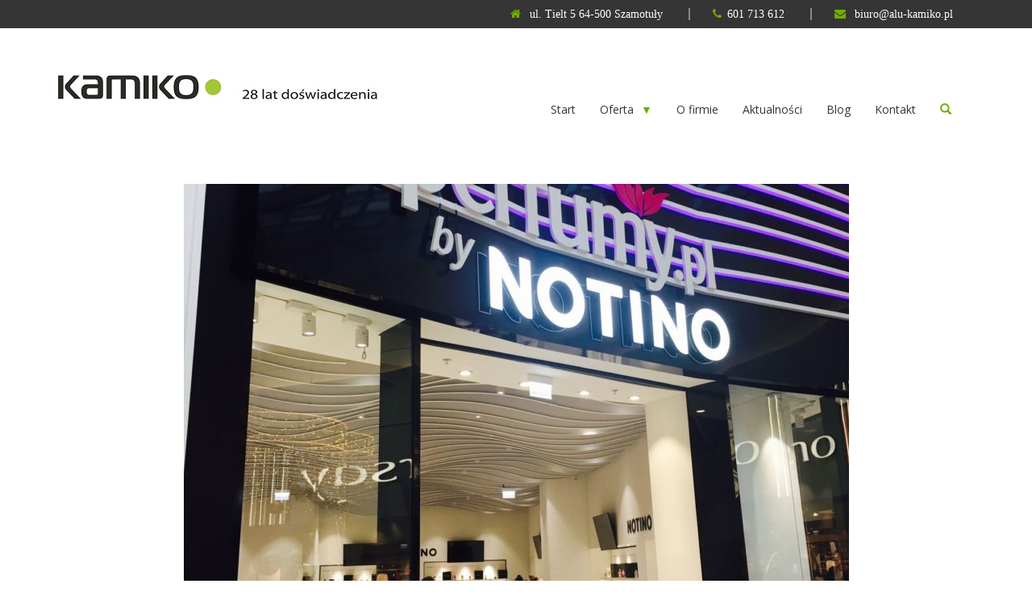

--- FILE ---
content_type: text/html; charset=UTF-8
request_url: https://alu-kamiko.pl/skad-wziac-baner-reklamowy-dla-swojej-firmy/
body_size: 8053
content:
<!DOCTYPE html>
<html lang="pl-PL" prefix="og: http://ogp.me/ns#" prefix="og: http://ogp.me/ns# fb: http://ogp.me/ns/fb# article: http://ogp.me/ns/article#" class="no-js">
    <head>
<!-- Google Tag Manager -->
<script>(function(w,d,s,l,i){w[l]=w[l]||[];w[l].push({'gtm.start':
new Date().getTime(),event:'gtm.js'});var f=d.getElementsByTagName(s)[0],
j=d.createElement(s),dl=l!='dataLayer'?'&l='+l:'';j.async=true;j.src=
'https://www.googletagmanager.com/gtm.js?id='+i+dl;f.parentNode.insertBefore(j,f);
})(window,document,'script','dataLayer','GTM-PWD293TQ');</script>
<!-- End Google Tag Manager -->
		
        <meta charset="UTF-8">
        <meta name="viewport" content="width=device-width">

		<script data-minify="1" src="https://alu-kamiko.pl/wp-content/cache/min/1/jquery-1.11.3.min-e551ad1f5a7fd46014074eb595d0db16.js"></script>
        <script data-minify="1" src="https://alu-kamiko.pl/wp-content/cache/min/1/ajax/libs/jquery/3.2.1/jquery.min-bc557effbfde40ee31a636a4eae69cb1.js"></script>
        <link rel="profile" href="https://gmpg.org/xfn/11">
        <link rel="pingback" href="https://alu-kamiko.pl/xmlrpc.php">
        
        
        
        
        <script src="https://alu-kamiko.pl/wp-content/themes/mttheme/jquery-ui/jquery-ui.min.js" type="text/javascript"></script>
        <!-- jQuery library -->


        <!-- Latest compiled JavaScript -->
		<!-- Latest compiled and minified CSS -->


<!-- jQuery library -->


<!-- Latest compiled JavaScript -->
<script data-minify="1" src="https://alu-kamiko.pl/wp-content/cache/min/1/bootstrap/3.3.7/js/bootstrap.min-5487bb7622bae2e1ed62ec66eac357bd.js"></script>

        <!--[if lt IE 9]>
        <script src="https://alu-kamiko.pl/wp-content/themes/mttheme/js/html5.js"></script>
        <![endif]-->
        <script>(function(html){html.className = html.className.replace(/\bno-js\b/,'js')})(document.documentElement);</script>
<title>Skąd wziąć baner reklamowy dla swojej firmy | Kamiko</title><link rel="stylesheet" href="https://fonts.googleapis.com/css?family=Roboto%3A400%2C500%7CNoto%20Sans%3A400italic%2C700italic%2C400%2C700%7CNoto%20Serif%3A400italic%2C700italic%2C400%2C700%7CInconsolata%3A400%2C700%7COpen%20Sans%3A300italic%2C400italic%2C600italic%2C300%2C400%2C600&#038;subset=latin%2Clatin-ext&#038;display=swap" /><link rel="stylesheet" href="https://alu-kamiko.pl/wp-content/cache/min/1/e2a77e35d56f471f615ad47edadd4115.css" media="all" data-minify="1" />

<!-- SEO Ultimate (http://www.seodesignsolutions.com/wordpress-seo/) -->
	<meta property="og:type" content="article" />
	<meta property="og:title" content="Skąd wziąć baner reklamowy dla swojej firmy" />
	<meta property="og:url" content="https://alu-kamiko.pl/skad-wziac-baner-reklamowy-dla-swojej-firmy/" />
	<meta property="og:image" content="https://alu-kamiko.pl/wp-content/uploads/2017/11/litery-3d-podswietlane-2.jpg" />
	<meta property="article:published_time" content="2019-07-05" />
	<meta property="article:modified_time" content="2022-07-12" />
	<meta property="article:author" content="https://alu-kamiko.pl/author/seo/" />
	<meta property="article:section" content="blog" />
	<meta property="og:site_name" content="Kamiko" />
	<meta name="twitter:card" content="summary" />
<!-- /SEO Ultimate -->


<!-- Google Tag Manager for WordPress by gtm4wp.com -->
<script data-cfasync="false" data-pagespeed-no-defer>
	var gtm4wp_datalayer_name = "dataLayer";
	var dataLayer = dataLayer || [];
</script>
<!-- End Google Tag Manager for WordPress by gtm4wp.com -->
<!-- This site is optimized with the Yoast SEO plugin v5.7.1 - https://yoast.com/wordpress/plugins/seo/ -->
<link rel="canonical" href="https://alu-kamiko.pl/skad-wziac-baner-reklamowy-dla-swojej-firmy/" />
<meta property="og:locale" content="pl_PL" />
<meta property="og:type" content="article" />
<meta property="og:title" content="Skąd wziąć baner reklamowy dla swojej firmy - Kamiko" />
<meta property="og:description" content="W dzisiejszych czasach bez dobrej reklamy trudno zaistnieć na rynku. Wiedzą o tym doskonale firmy zajmujące się zarówno wytworem różnego rodzaju produktów, jak i oferujące rozmaite usługi. Poszukiwanie najbardziej skutecznych form dotarcia oraz zachęcenia klienta do skorzystania z propozycji danej firmy wymaga pomysłowości od specjalistów zajmujących się marketingiem. Współczesny rynek przesycony wielością dostępnych produktów oraz &hellip; Continue reading Skąd wziąć baner reklamowy dla swojej firmy" />
<meta property="og:url" content="https://alu-kamiko.pl/skad-wziac-baner-reklamowy-dla-swojej-firmy/" />
<meta property="og:site_name" content="Kamiko" />
<meta property="article:section" content="blog" />
<meta property="article:published_time" content="2019-07-05T09:14:09+01:00" />
<meta property="article:modified_time" content="2022-07-12T16:02:24+01:00" />
<meta property="og:updated_time" content="2022-07-12T16:02:24+01:00" />
<meta property="og:image" content="https://alu-kamiko.pl/wp-content/uploads/2017/11/litery-3d-podswietlane-2.jpg" />
<meta property="og:image:secure_url" content="https://alu-kamiko.pl/wp-content/uploads/2017/11/litery-3d-podswietlane-2.jpg" />
<meta property="og:image:width" content="1440" />
<meta property="og:image:height" content="1920" />
<meta name="twitter:card" content="summary" />
<meta name="twitter:description" content="W dzisiejszych czasach bez dobrej reklamy trudno zaistnieć na rynku. Wiedzą o tym doskonale firmy zajmujące się zarówno wytworem różnego rodzaju produktów, jak i oferujące rozmaite usługi. Poszukiwanie najbardziej skutecznych form dotarcia oraz zachęcenia klienta do skorzystania z propozycji danej firmy wymaga pomysłowości od specjalistów zajmujących się marketingiem. Współczesny rynek przesycony wielością dostępnych produktów oraz &hellip; Continue reading Skąd wziąć baner reklamowy dla swojej firmy" />
<meta name="twitter:title" content="Skąd wziąć baner reklamowy dla swojej firmy - Kamiko" />
<meta name="twitter:image" content="https://alu-kamiko.pl/wp-content/uploads/2017/11/litery-3d-podswietlane-2.jpg" />
<script type='application/ld+json'>{"@context":"http:\/\/schema.org","@type":"WebSite","@id":"#website","url":"https:\/\/alu-kamiko.pl\/","name":"Kamiko","potentialAction":{"@type":"SearchAction","target":"https:\/\/alu-kamiko.pl\/?s={search_term_string}","query-input":"required name=search_term_string"}}</script>
<!-- / Yoast SEO plugin. -->

<link rel='dns-prefetch' href='//fonts.googleapis.com' />
<link href='https://fonts.gstatic.com' crossorigin rel='preconnect' />
<link rel="alternate" type="application/rss+xml" title="Kamiko &raquo; Kanał z wpisami" href="https://alu-kamiko.pl/feed/" />
<link rel="alternate" type="application/rss+xml" title="Kamiko &raquo; Kanał z komentarzami" href="https://alu-kamiko.pl/comments/feed/" />
<link rel="alternate" type="application/rss+xml" title="Kamiko &raquo; Skąd wziąć baner reklamowy dla swojej firmy Kanał z komentarzami" href="https://alu-kamiko.pl/skad-wziac-baner-reklamowy-dla-swojej-firmy/feed/" />
<style type="text/css">
img.wp-smiley,
img.emoji {
	display: inline !important;
	border: none !important;
	box-shadow: none !important;
	height: 1em !important;
	width: 1em !important;
	margin: 0 .07em !important;
	vertical-align: -0.1em !important;
	background: none !important;
	padding: 0 !important;
}
</style>








<style id='mttheme-style-inline-css' type='text/css'>

			.post-navigation .nav-previous { background-image: url(https://alu-kamiko.pl/wp-content/uploads/2017/11/32-825x510.jpg); }
			.post-navigation .nav-previous .post-title, .post-navigation .nav-previous a:hover .post-title, .post-navigation .nav-previous .meta-nav { color: #fff; }
			.post-navigation .nav-previous a:before { background-color: rgba(0, 0, 0, 0.4); }
		
			.post-navigation .nav-next { background-image: url(https://alu-kamiko.pl/wp-content/uploads/2017/11/12-2-825x510.jpg); border-top: 0; }
			.post-navigation .nav-next .post-title, .post-navigation .nav-next a:hover .post-title, .post-navigation .nav-next .meta-nav { color: #fff; }
			.post-navigation .nav-next a:before { background-color: rgba(0, 0, 0, 0.4); }
		
</style>
<!--[if lt IE 9]>
<link rel='stylesheet' id='mttheme-ie-css'  href='https://alu-kamiko.pl/wp-content/themes/mttheme/css/ie.css?ver=20141010' type='text/css' media='all' />
<![endif]-->
<!--[if lt IE 8]>
<link rel='stylesheet' id='mttheme-ie7-css'  href='https://alu-kamiko.pl/wp-content/themes/mttheme/css/ie7.css?ver=20141010' type='text/css' media='all' />
<![endif]-->




<!--n2css--><script>if (document.location.protocol != "https:") {document.location = document.URL.replace(/^http:/i, "https:");}</script><script type='text/javascript' src='https://alu-kamiko.pl/wp-includes/js/jquery/jquery.js?ver=1.12.4'></script>
<script type='text/javascript' src='https://alu-kamiko.pl/wp-includes/js/jquery/jquery-migrate.min.js?ver=1.4.1'></script>
<link rel='https://api.w.org/' href='https://alu-kamiko.pl/wp-json/' />
<link rel="EditURI" type="application/rsd+xml" title="RSD" href="https://alu-kamiko.pl/xmlrpc.php?rsd" />
<link rel="wlwmanifest" type="application/wlwmanifest+xml" href="https://alu-kamiko.pl/wp-includes/wlwmanifest.xml" /> 
<meta name="generator" content="WordPress 4.9.3" />
<link rel='shortlink' href='https://alu-kamiko.pl/?p=1053' />
<link rel="alternate" type="application/json+oembed" href="https://alu-kamiko.pl/wp-json/oembed/1.0/embed?url=https%3A%2F%2Falu-kamiko.pl%2Fskad-wziac-baner-reklamowy-dla-swojej-firmy%2F" />
<link rel="alternate" type="text/xml+oembed" href="https://alu-kamiko.pl/wp-json/oembed/1.0/embed?url=https%3A%2F%2Falu-kamiko.pl%2Fskad-wziac-baner-reklamowy-dla-swojej-firmy%2F&#038;format=xml" />
<script type="text/javascript">var kc_script_data={ajax_url:"https://alu-kamiko.pl/wp-admin/admin-ajax.php"}</script>
<!-- Google Tag Manager for WordPress by gtm4wp.com -->
<!-- GTM Container placement set to automatic -->
<script data-cfasync="false" data-pagespeed-no-defer type="text/javascript">
	var dataLayer_content = {"pagePostType":"post","pagePostType2":"single-post","pageCategory":["blog"],"pagePostAuthor":"x"};
	dataLayer.push( dataLayer_content );
</script>
<script data-cfasync="false">
(function(w,d,s,l,i){w[l]=w[l]||[];w[l].push({'gtm.start':
new Date().getTime(),event:'gtm.js'});var f=d.getElementsByTagName(s)[0],
j=d.createElement(s),dl=l!='dataLayer'?'&l='+l:'';j.async=true;j.src=
'///gtm.js?id='+i+dl;f.parentNode.insertBefore(j,f);
})(window,document,'script','dataLayer','GTM-PWD293TQ');
</script>
<!-- End Google Tag Manager for WordPress by gtm4wp.com -->		<style type="text/css">.recentcomments a{display:inline !important;padding:0 !important;margin:0 !important;}</style>
		<link rel="icon" href="https://alu-kamiko.pl/wp-content/uploads/2021/12/cropped-logo-32x32.jpg" sizes="32x32" />
<link rel="icon" href="https://alu-kamiko.pl/wp-content/uploads/2021/12/cropped-logo-192x192.jpg" sizes="192x192" />
<link rel="apple-touch-icon-precomposed" href="https://alu-kamiko.pl/wp-content/uploads/2021/12/cropped-logo-180x180.jpg" />
<meta name="msapplication-TileImage" content="https://alu-kamiko.pl/wp-content/uploads/2021/12/cropped-logo-270x270.jpg" />
		<style type="text/css" id="wp-custom-css">
			@media(max-width:420px){
	.navbar-toggle span.icon-bar{
		background-color:black !important;
	}
	.navbar-brand img{
		width:170px;
	}
}


.opt-custom-menu > a::after {
  content: " ▼";
	color:#71ac05;
  font-size: 14px;
  margin-left: 5px;
}

.opt-custom-menu:hover > ul {
  display: block;
	z-index:100;
}

.opt-custom-menu > ul {
  display: none;
  position: absolute;
  top: 100%;
  left: 0;
  padding: 10px;
	list-style:none;
	width:200px;
	background-color: #fff;
}

header {
	overflow-x:unset;
	width:100%;
}

.opt-custom-menu > ul li {
  padding: 5px 10px;
}

.opt-custom-menu > ul > li > a {
	color:#353535;
}

.opt-custom-menu > ul > li > a:hover {
	color:#71ac05;
}

@media (min-width:767px) {
	#opt-topnav {
		width:100%;
		margin-left:0;
		margin-right:0;
	}
#opt-menu-mar {
	margin-left:0;
	margin-right:0;
}
}

@media (min-width:1250px) {
.opt-custom-menu > ul {
	width:280px;
}
}


@media (max-width:767px) {
.opt-custom-menu > ul {
	display:block;
	position:relative;
	padding:0 15px;
}

.opt-custom-menu > a::after {
	display:none;
}	
.navbar {
    z-index: 10;
}
}		</style>
	<script type="text/javascript"></script><style type="text/css" id="kc-css-general">.kc-off-notice{display: inline-block !important;}.kc-container{max-width:1170px;}</style><style type="text/css" id="kc-css-render"></style><noscript><style id="rocket-lazyload-nojs-css">.rll-youtube-player, [data-lazy-src]{display:none !important;}</style></noscript>



        
        


        <script type="application/ld+json">
        {
        "@context": "https://schema.org",
        "@type": "Organization",
        "name": "Kamiko",
        "alternateName": "Kamiko Michał Kozłowski",
        "url": "https://alu-kamiko.pl/",
        "logo": "https://alu-kamiko.pl/wp-content/uploads/2023/08/kamiko-nowe-logo.jpg"
        }
        </script>



    </head>

    <body data-rsssl=1 class="post-template-default single single-post postid-1053 single-format-standard kc-css-system">

<!-- Google Tag Manager (noscript) -->
<noscript><iframe src="https://www.googletagmanager.com/ns.html?id=GTM-PWD293TQ"
height="0" width="0" style="display:none;visibility:hidden"></iframe></noscript>
<!-- End Google Tag Manager (noscript) -->
        <header>
            <div class="row szary top-header" id="opt-topnav">
                <div class="container">
                    <span>
                        <i class="fa fa-home zielen" aria-hidden="true"></i> ul. Tielt 5 64-500 Szamotuły
                    </span>
                    <span class="lewy-border">
                        <i class="fa fa-phone zielen" aria-hidden="true"></i><a href="tel:+48601713612">601 713 612</a>
                    </span>
                    <span class="lewy-border">
                        <i class="fa fa-envelope zielen" aria-hidden="true"></i> <a href="mailto:biuro@alu-kamiko.pl">biuro@alu-kamiko.pl</a>
                    </span>
                </div>
            </div>
            <div style="clear:both" ></div>

            <div class="row" id="opt-menu-mar">
                <nav class="navbar navbar-inverse">

                    <div class="container-fluid">
                        <div class="container">
                        <div class="navbar-header">
                            <button type="button" class="navbar-toggle" data-toggle="collapse" data-target="#myNavbar">
                                <span class="icon-bar"></span>
                                <span class="icon-bar"></span>
                                <span class="icon-bar"></span>
                            </button>
                            <a class="navbar-brand" href="https://alu-kamiko.pl/"><img src="data:image/svg+xml,%3Csvg%20xmlns='http://www.w3.org/2000/svg'%20viewBox='0%200%200%200'%3E%3C/svg%3E" alt="Reklamy Poznań, reklamy świetlne Poznań - Kamiko" data-lazy-src="https://alu-kamiko.pl/wp-content/uploads/2023/08/kamiko-nowe-logo.jpg"/><noscript><img src="https://alu-kamiko.pl/wp-content/uploads/2023/08/kamiko-nowe-logo.jpg" alt="Reklamy Poznań, reklamy świetlne Poznań - Kamiko"/></noscript></a>
                        </div>
                        <div class="collapse navbar-collapse" id="myNavbar">
                            <div class="menu-glowne-container"><ul id="menu-glowne" class="nav navbar-nav Aligner-item Aligner-item--bottom"><li id="menu-item-401" class="menu-item menu-item-type-post_type menu-item-object-page menu-item-home menu-item-401"><a href="https://alu-kamiko.pl/">Start</a></li>
<li id="menu-item-399" class="opt-custom-menu menu-item menu-item-type-post_type menu-item-object-page menu-item-has-children menu-item-399"><a href="https://alu-kamiko.pl/oferta/">Oferta</a>
<ul class="sub-menu">
	<li id="menu-item-1434" class="menu-item menu-item-type-post_type menu-item-object-post menu-item-1434"><a href="https://alu-kamiko.pl/pylony-i-totemy-reklamowe-poznan/">Pylony i totemy reklamowe</a></li>
	<li id="menu-item-1453" class="menu-item menu-item-type-post_type menu-item-object-post menu-item-1453"><a href="https://alu-kamiko.pl/litery-3d-podswietlane-led-poznan/">Litery 3D podświetlane LED</a></li>
	<li id="menu-item-1462" class="menu-item menu-item-type-post_type menu-item-object-post menu-item-1462"><a href="https://alu-kamiko.pl/kasetony-podswietlane-poznan/">Kasetony reklamowe</a></li>
	<li id="menu-item-1463" class="menu-item menu-item-type-post_type menu-item-object-post menu-item-1463"><a href="https://alu-kamiko.pl/litery-3d-niepodswietlane-poznan/">Litery 3D niepodświetlane</a></li>
	<li id="menu-item-1464" class="menu-item menu-item-type-post_type menu-item-object-post menu-item-1464"><a href="https://alu-kamiko.pl/tablice-reklamowe-poznan/">Tablice reklamowe</a></li>
	<li id="menu-item-1465" class="menu-item menu-item-type-post_type menu-item-object-post menu-item-1465"><a href="https://alu-kamiko.pl/nietypowe-realizacje-reklamowe-poznan/">Nietypowe konstrukcje reklamowe</a></li>
	<li id="menu-item-1466" class="menu-item menu-item-type-post_type menu-item-object-post menu-item-1466"><a href="https://alu-kamiko.pl/montaze-reklam-poznan/">Montaże reklam</a></li>
	<li id="menu-item-1467" class="menu-item menu-item-type-post_type menu-item-object-post menu-item-1467"><a href="https://alu-kamiko.pl/stojaki-prezentery-reklamowe-poznan/">Stojaki reklamowe</a></li>
	<li id="menu-item-1468" class="menu-item menu-item-type-post_type menu-item-object-post menu-item-1468"><a href="https://alu-kamiko.pl/otoki-reklamowe-poznan/">Otoki reklamowe</a></li>
	<li id="menu-item-1469" class="menu-item menu-item-type-post_type menu-item-object-post menu-item-1469"><a href="https://alu-kamiko.pl/dystanse-do-tablic-reklamowych/">Dystanse do tablic reklamowych</a></li>
</ul>
</li>
<li id="menu-item-400" class="menu-item menu-item-type-post_type menu-item-object-page menu-item-400"><a href="https://alu-kamiko.pl/o-nas/">O firmie</a></li>
<li id="menu-item-404" class="menu-item menu-item-type-post_type menu-item-object-page menu-item-404"><a href="https://alu-kamiko.pl/aktualnosci/">Aktualności</a></li>
<li id="menu-item-957" class="menu-item menu-item-type-post_type menu-item-object-page menu-item-957"><a href="https://alu-kamiko.pl/blog/">Blog</a></li>
<li id="menu-item-398" class="menu-item menu-item-type-post_type menu-item-object-page menu-item-398"><a href="https://alu-kamiko.pl/kontakt/">Kontakt</a></li>
<li id="menu-item-10" class="menu-item menu-item-type-custom menu-item-object-custom menu-item-10"><a href="#"><i class="glyphicon glyphicon-search zielen niewys"></i></a></li>
</ul></div>                        </div>

                        </div>
                    </div>

            </div>
            <div style="clear:both" ></div>
            <div class="row" id="opt-menu-mar">
                            </div>

        </header>

	<div id="primary" class="content-area container">
		<main id="main" class="site-main" role="main">

		
<article id="post-1053" class="post-1053 post type-post status-publish format-standard has-post-thumbnail hentry category-blog" itemscope itemtype="https://schema.org/NewsArticle">
	
	<div class="post-thumbnail">
		<img width="825" height="510" src="data:image/svg+xml,%3Csvg%20xmlns='http://www.w3.org/2000/svg'%20viewBox='0%200%20825%20510'%3E%3C/svg%3E" class="attachment-post-thumbnail size-post-thumbnail wp-post-image" alt="Litery 3D podświetlane 52" data-lazy-src="https://alu-kamiko.pl/wp-content/uploads/2017/11/litery-3d-podswietlane-2-825x510.jpg" /><noscript><img width="825" height="510" src="https://alu-kamiko.pl/wp-content/uploads/2017/11/litery-3d-podswietlane-2-825x510.jpg" class="attachment-post-thumbnail size-post-thumbnail wp-post-image" alt="Litery 3D podświetlane 52" /></noscript>	</div><!-- .post-thumbnail -->

		<meta itemprop="image" content="https://alu-kamiko.pl/wp-content/uploads/2017/11/litery-3d-podswietlane-2-825x510.jpg" />
	<meta itemprop="datePublished" content="2019-07-05T09:14:09+00:00">
	<header class="entry-header">
		<h1 class="entry-title" itemprop="headline">Skąd wziąć baner reklamowy dla swojej firmy</h1>	</header><!-- .entry-header -->

	<div class="entry-content">
		<div itemprop='description'><p>W dzisiejszych czasach bez dobrej reklamy trudno zaistnieć na rynku. Wiedzą o tym doskonale firmy zajmujące się zarówno wytworem różnego rodzaju produktów, jak i oferujące rozmaite usługi. Poszukiwanie najbardziej skutecznych form dotarcia oraz zachęcenia klienta do skorzystania z propozycji danej firmy wymaga pomysłowości od specjalistów zajmujących się marketingiem. Współczesny rynek przesycony wielością dostępnych produktów oraz usług wymaga od producentów jak najbardziej dopasowanych metod.</p>
<h2>Nowoczesne formy reklamy gwarancją sukcesu firmy</h2>
<p>Niezwykle skuteczną formą reklamy różnego rodzaju produktów czy usług są specjalnie zaprojektowane banery. Wykonywane są na specjalne zamówienie z możliwością zaprojektowania poprzez stronę internetową lub w stacjonarnym biurze projektowym. Specjaliści proponują szeroki wybór rodzajów. Poszczególne banery różnią się wielkością (od kilku do nawet kilkunastu metrów), kształtem (tradycyjne prostokąty, trójkątne proporce, okrągłe lub w niestandardowych formach), materiałem wykonania (w zależności od miejsca przeznaczenia — we wnętrzach czy na dworze), czcionką (np. klasyczne lub bogato zdobione) oraz rodzajem treści (wyłącznie tekstowa, obrazkowa lub połączenie kilku technik).</p>
<p>Dobrą widoczność i wyrazisty przekaz treści prezentowanych w reklamie zapewniają obrazy oraz <a href="https://alu-kamiko.pl/litery-3d-podswietlane-led-poznan/">litery 3D</a> drukowane na banerze. To doskonały sposób, by sprawić, że potencjalni konsumenci zapamiętają firmę. Dzięki temu zwiększa się prawdopodobieństwo wyboru produktu czy usługi. Ponadto reklama podana w ten sposób lepiej dociera do aktualnych klientów. Unika się wówczas efektu znudzenia i poczucia stagnacji w danej firmie. Współcześni konsumenci potrzebują dynamicznych zmian, elastycznego podejścia do ich potrzeb i oczekiwań oraz multizmysłowego podawania informacji. Banery w ciekawej formie gwarantują osiągnięcie tego celu.</p>
<p>Kolorowe litery w wersji 3D lub klasyczne czernie czy biele sprawią, że baner będzie bardziej widoczny. Firma może zamówić gotowy projekt według dostępnych w ofercie szablonów, podesłać własny pomysł lub zlecić zadanie projektantowi. Cena zależy od indywidualnego zamówienia, formatu czy stylu banneru.</p>
</div>	</div><!-- .entry-content -->
	<span itemprop="author" itemscope itemtype="https://schema.org/Person">
        <meta itemprop="url" content="https://alu-kamiko.pl/">
        <meta itemprop="name" content="Kamiko">
    </span>
		
	

</article><!-- #post-## -->

		</main><!-- .site-main -->
	</div><!-- .content-area -->
        <style>.post-thumbnail {    text-align: center;    margin-top: 2em;    display: none;}</style>

<footer>
    <div class="row" id="footer"> 
        <div class="container">
       
            <div class="col-sm-3">
		<li id="custom_html-2" class="widget_text widget widget_custom_html"><div class="textwidget custom-html-widget"><h6 style="font-size:24px;margin:20px 0 10px;">Oferta</h6>
<p class="stopmenu pierwszy"><a href="https://alu-kamiko.pl/kasetony-podswietlane/">Kasetony reklamowe Poznań</a></p>
<p class="stopmenu"><a href="https://alu-kamiko.pl/pylony/">Pylony reklamowe Poznań</a></p>
<p class="stopmenu"><a href="https://alu-kamiko.pl/litery-3d-podswietlane-led-poznan/">Litery 3D Poznań</a></p>
<p class="stopmenu"><a href="https://alu-kamiko.pl/litery-3d-niepodswietlane/">Litery niepodświetlane 3D</a></p>
<p class="stopmenu"><a href="https://alu-kamiko.pl/otoki/">Otoki</a></p></div></li>
            </div>
            <div class="col-sm-3">
		<li id="custom_html-3" class="widget_text widget widget_custom_html"><div class="textwidget custom-html-widget"><h6 style="font-size:24px;margin:20px 0 10px;color: #333;"> .</h6>
<p class="stopmenu  pierwszy"><a href="https://alu-kamiko.pl/tablice-reklamowe/">Tablice i szyldy reklamowe Poznań</a></p>
<p class="stopmenu"><a href="https://alu-kamiko.pl/stojaki-prezentery/">Stojaki prezentery</a></p>
<p class="stopmenu"><a href="https://alu-kamiko.pl/dystanse/">Dystanse do tablic reklamowych</a></p>
<p class="stopmenu"><a href="https://alu-kamiko.pl/realizacje-nietypowe/">Realizacje nietypowe</a></p>
<p class="stopmenu"><a href="https://alu-kamiko.pl/montaze/">Montaże</a></p></div></li>
            </div>
            <div class="col-sm-3">
		<li id="custom_html-4" class="widget_text widget widget_custom_html"><div class="textwidget custom-html-widget"><h6 style="font-size:24px;margin:20px 0 10px;">MENU</h6>
<p class="stopmenu  pierwszy"><a href="">Start</a></p>
<p class="stopmenu"><a href="https://alu-kamiko.pl/oferta/">Oferta</a></p>
<p class="stopmenu"><a href="https://alu-kamiko.pl/o-nas/">O firmie</a></p>
<p class="stopmenu"><a href="https://alu-kamiko.pl/aktualnosci/">Aktualności</a></p>
<p class="stopmenu"><a href="https://alu-kamiko.pl/kontakt/">Kontakt</a></p></div></li>
            </div>
            <div class="col-sm-3">
		<li id="custom_html-5" class="widget_text widget widget_custom_html"><div class="textwidget custom-html-widget"><h6 style="font-size:24px;margin:20px 0 10px;">Dane kontaktowe</h6>
<p class="footer-kontakt"><strong>Kamiko Michał Kozłowski</strong></p>
<p class="footer-kontakt">    <i class="fa fa-home zielen" aria-hidden="true"></i> ul. Tielt 5<br /> <span style="margin-left:1.7em;">64-500 Szamotuły</span> </p>
<p class="footer-kontakt">  <i class="fa fa-phone zielen" aria-hidden="true"></i> <a href="tel:+48601713612">601 713 612</a></p>
<p class="footer-kontakt">  <i class="fa fa-envelope zielen" aria-hidden="true"></i> <a href="mailto:biuro@alu-kamiko.pl" rel="nofollow">biuro@alu-kamiko.pl</a></p>
</div></li>
            </div>

        </div>
    </div>
    <div class="row" id="footer-bot"> 
        <div class="col-sm-12">
            <p>Copyright Kamiko 2026</p>
        </div>
    </div>
</footer>

<div id="su-footer-links" style="text-align: center;"></div><script type='text/javascript'>
/* <![CDATA[ */
var wpcf7 = {"apiSettings":{"root":"https:\/\/alu-kamiko.pl\/wp-json\/contact-form-7\/v1","namespace":"contact-form-7\/v1"},"recaptcha":{"messages":{"empty":"Potwierd\u017a, \u017ce nie jeste\u015b robotem."}},"cached":"1"};
/* ]]> */
</script>
<script data-minify="1" type='text/javascript' src='https://alu-kamiko.pl/wp-content/cache/min/1/wp-content/plugins/contact-form-7/includes/js/scripts-719c00d1d01afce1307fcb9c439beaf8.js'></script>
<script type='text/javascript' src='https://alu-kamiko.pl/wp-content/plugins/material-design-for-contact-form-7/public/../assets/js/lib/material-components-web.min.js?ver=1.0'></script>
<script type='text/javascript' src='https://alu-kamiko.pl/wp-content/plugins/material-design-for-contact-form-7/public/../assets/js/lib/autosize.min.js?ver=1.0'></script>
<script data-minify="1" type='text/javascript' src='https://alu-kamiko.pl/wp-content/cache/min/1/wp-content/plugins/material-design-for-contact-form-7/assets/js/cf7-material-design-04f8c88a50ce768876db9c9d9f11cb9a.js'></script>
<script data-minify="1" type='text/javascript' src='https://alu-kamiko.pl/wp-content/cache/min/1/wp-content/themes/mttheme/js/skip-link-focus-fix-6e2c8df2c78945416667b260868c6b4c.js'></script>
<script type='text/javascript' src='https://alu-kamiko.pl/wp-includes/js/comment-reply.min.js?ver=4.9.3'></script>
<script type='text/javascript'>
/* <![CDATA[ */
var screenReaderText = {"expand":"<span class=\"screen-reader-text\">expand child menu<\/span>","collapse":"<span class=\"screen-reader-text\">collapse child menu<\/span>"};
/* ]]> */
</script>
<script data-minify="1" type='text/javascript' src='https://alu-kamiko.pl/wp-content/cache/min/1/wp-content/themes/mttheme/js/functions-19e61d3ce984644d864aa1272f77ee18.js'></script>
<script type='text/javascript' src='https://alu-kamiko.pl/wp-content/plugins/kingcomposer/assets/frontend/js/kingcomposer.min.js?ver=2.6.14'></script>
<script type='text/javascript' src='https://alu-kamiko.pl/wp-includes/js/wp-embed.min.js?ver=4.9.3'></script>
<script>window.lazyLoadOptions={elements_selector:"img[data-lazy-src],.rocket-lazyload",data_src:"lazy-src",data_srcset:"lazy-srcset",data_sizes:"lazy-sizes",class_loading:"lazyloading",class_loaded:"lazyloaded",threshold:300,callback_loaded:function(element){if(element.tagName==="IFRAME"&&element.dataset.rocketLazyload=="fitvidscompatible"){if(element.classList.contains("lazyloaded")){if(typeof window.jQuery!="undefined"){if(jQuery.fn.fitVids){jQuery(element).parent().fitVids()}}}}}};window.addEventListener('LazyLoad::Initialized',function(e){var lazyLoadInstance=e.detail.instance;if(window.MutationObserver){var observer=new MutationObserver(function(mutations){var image_count=0;var iframe_count=0;var rocketlazy_count=0;mutations.forEach(function(mutation){for(i=0;i<mutation.addedNodes.length;i++){if(typeof mutation.addedNodes[i].getElementsByTagName!=='function'){continue}
if(typeof mutation.addedNodes[i].getElementsByClassName!=='function'){continue}
images=mutation.addedNodes[i].getElementsByTagName('img');is_image=mutation.addedNodes[i].tagName=="IMG";iframes=mutation.addedNodes[i].getElementsByTagName('iframe');is_iframe=mutation.addedNodes[i].tagName=="IFRAME";rocket_lazy=mutation.addedNodes[i].getElementsByClassName('rocket-lazyload');image_count+=images.length;iframe_count+=iframes.length;rocketlazy_count+=rocket_lazy.length;if(is_image){image_count+=1}
if(is_iframe){iframe_count+=1}}});if(image_count>0||iframe_count>0||rocketlazy_count>0){lazyLoadInstance.update()}});var b=document.getElementsByTagName("body")[0];var config={childList:!0,subtree:!0};observer.observe(b,config)}},!1)</script><script data-no-minify="1" async src="https://alu-kamiko.pl/wp-content/plugins/wp-rocket/assets/js/lazyload/16.1/lazyload.min.js"></script></body>
</html>

<!-- This website is like a Rocket, isn't it? Performance optimized by WP Rocket. Learn more: https://wp-rocket.me - Debug: cached@1768843062 -->

--- FILE ---
content_type: application/x-javascript; charset=UTF-8
request_url: https://alu-kamiko.pl/wp-content/cache/min/1/wp-content/themes/mttheme/js/functions-19e61d3ce984644d864aa1272f77ee18.js
body_size: 989
content:
(function($){var $body,$window,$sidebar,adminbarOffset,top=!1,bottom=!1,windowWidth,windowHeight,lastWindowPos=0,topOffset=0,bodyHeight,sidebarHeight,resizeTimer,secondary,button;function initMainNavigation(container){container.find('.menu-item-has-children > a').after('<button class="dropdown-toggle" aria-expanded="false">'+screenReaderText.expand+'</button>');container.find('.current-menu-ancestor > button').addClass('toggle-on');container.find('.current-menu-ancestor > .sub-menu').addClass('toggled-on');container.find('.dropdown-toggle').click(function(e){var _this=$(this);e.preventDefault();_this.toggleClass('toggle-on');_this.next('.children, .sub-menu').toggleClass('toggled-on');_this.attr('aria-expanded',_this.attr('aria-expanded')==='false'?'true':'false');_this.html(_this.html()===screenReaderText.expand?screenReaderText.collapse:screenReaderText.expand)})}
initMainNavigation($('.main-navigation'));$(document).on('customize-preview-menu-refreshed',function(e,params){if('primary'===params.wpNavMenuArgs.theme_location){initMainNavigation(params.newContainer);params.oldContainer.find('.dropdown-toggle.toggle-on').each(function(){var containerId=$(this).parent().prop('id');$(params.newContainer).find('#'+containerId+' > .dropdown-toggle').triggerHandler('click')})}});secondary=$('#secondary');button=$('.site-branding').find('.secondary-toggle');(function(){var menu,widgets,social;if(!secondary.length||!button.length){return}
menu=secondary.find('.nav-menu');widgets=secondary.find('#widget-area');social=secondary.find('#social-navigation');if(!widgets.length&&!social.length&&(!menu.length||!menu.children().length)){button.hide();return}
button.on('click.twentyfifteen',function(){secondary.toggleClass('toggled-on');secondary.trigger('resize');$(this).toggleClass('toggled-on');if($(this,secondary).hasClass('toggled-on')){$(this).attr('aria-expanded','true');secondary.attr('aria-expanded','true')}else{$(this).attr('aria-expanded','false');secondary.attr('aria-expanded','false')}})})();function onResizeARIA(){if(955>$window.width()){button.attr('aria-expanded','false');secondary.attr('aria-expanded','false');button.attr('aria-controls','secondary')}else{button.removeAttr('aria-expanded');secondary.removeAttr('aria-expanded');button.removeAttr('aria-controls')}}
function resize(){windowWidth=$window.width();if(955>windowWidth){top=bottom=!1;$sidebar.removeAttr('style')}}
function scroll(){var windowPos=$window.scrollTop();if(955>windowWidth){return}
sidebarHeight=$sidebar.height();windowHeight=$window.height();bodyHeight=$body.height();if(sidebarHeight+adminbarOffset>windowHeight){if(windowPos>lastWindowPos){if(top){top=!1;topOffset=($sidebar.offset().top>0)?$sidebar.offset().top-adminbarOffset:0;$sidebar.attr('style','top: '+topOffset+'px;')}else if(!bottom&&windowPos+windowHeight>sidebarHeight+$sidebar.offset().top&&sidebarHeight+adminbarOffset<bodyHeight){bottom=!0;$sidebar.attr('style','position: fixed; bottom: 0;')}}else if(windowPos<lastWindowPos){if(bottom){bottom=!1;topOffset=($sidebar.offset().top>0)?$sidebar.offset().top-adminbarOffset:0;$sidebar.attr('style','top: '+topOffset+'px;')}else if(!top&&windowPos+adminbarOffset<$sidebar.offset().top){top=!0;$sidebar.attr('style','position: fixed;')}}else{top=bottom=!1;topOffset=($sidebar.offset().top>0)?$sidebar.offset().top-adminbarOffset:0;$sidebar.attr('style','top: '+topOffset+'px;')}}else if(!top){top=!0;$sidebar.attr('style','position: fixed;')}
lastWindowPos=windowPos}
function resizeAndScroll(){resize();scroll()}
$(document).ready(function(){$body=$(document.body);$window=$(window);$sidebar=$('#sidebar').first();adminbarOffset=$body.is('.admin-bar')?$('#wpadminbar').height():0;$window.on('scroll.twentyfifteen',scroll).on('load.twentyfifteen',onResizeARIA).on('resize.twentyfifteen',function(){clearTimeout(resizeTimer);resizeTimer=setTimeout(resizeAndScroll,500);onResizeARIA()});$sidebar.on('click.twentyfifteen keydown.twentyfifteen','button',resizeAndScroll);resizeAndScroll();for(var i=1;i<6;i++){setTimeout(resizeAndScroll,100*i)}})})(jQuery);jQuery(document).ready(function(){jQuery('i.glyphicon.glyphicon-search.zielen').click(function(){if(jQuery('i.glyphicon.glyphicon-search.zielen').hasClass('niewys')){jQuery('i.glyphicon.glyphicon-search.zielen').removeClass('niewys');jQuery('i.glyphicon.glyphicon-search.zielen').addClass('wys');jQuery('i.glyphicon.glyphicon-search.zielen').after('<div id="szukaj"><input type="text" name="s" /></div>');jQuery('#szukaj input').change(function(){co=jQuery('#szukaj input').val();window.location='http://alu-kamiko.pl/?s='+co})}else{jQuery('i.glyphicon.glyphicon-search.zielen').removeClass('wys');jQuery('i.glyphicon.glyphicon-search.zielen').addClass('niewys');jQuery('#szukaj').remove()}});jQuery('.more-link').text('więcje...')})

--- FILE ---
content_type: application/x-javascript; charset=utf-8
request_url: https://consent.cookiebot.com/1c3abbd0-5421-4854-a9b2-9680d6d7cab2/cc.js?renew=false&referer=alu-kamiko.pl&dnt=false&init=false
body_size: 208
content:
if(console){var cookiedomainwarning='Error: The domain ALU-KAMIKO.PL is not authorized to show the cookie banner for domain group ID 1c3abbd0-5421-4854-a9b2-9680d6d7cab2. Please add it to the domain group in the Cookiebot Manager to authorize the domain.';if(typeof console.warn === 'function'){console.warn(cookiedomainwarning)}else{console.log(cookiedomainwarning)}};